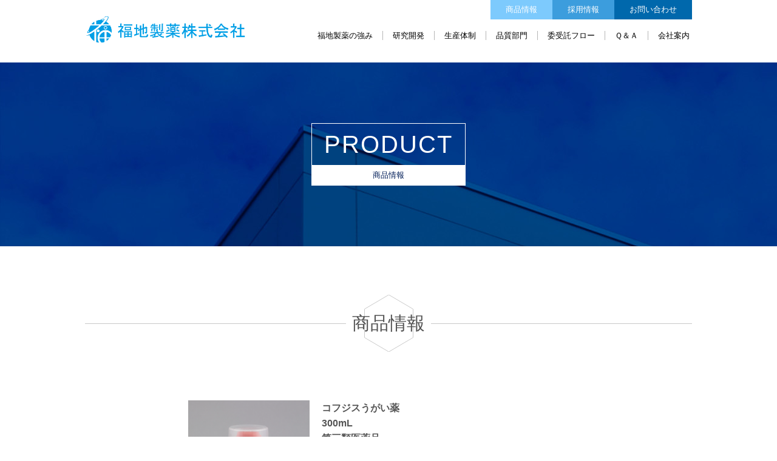

--- FILE ---
content_type: text/html; charset=UTF-8
request_url: https://fukuchi-pharm.co.jp/product/?id=114
body_size: 3290
content:
<!DOCTYPE html>
<html lang="ja">
<head>
    <meta charset="UTF-8">
    <title>PRODUCT - 福地製薬株式会社</title>
    <meta name="viewport" content="width=device-width,initial-scale=1.0,minimum-scale=1.0">
    <link href="https://fonts.googleapis.com/css?family=Open+Sans:300i" rel="stylesheet">
    <link rel="stylesheet" href="https://fukuchi-pharm.co.jp/wp/wp-content/themes/fukuchi/css/reset2013.css">
    <link rel="stylesheet" href="https://fukuchi-pharm.co.jp/wp/wp-content/themes/fukuchi/css/base_layout.css">
    <link rel="stylesheet" href="https://fukuchi-pharm.co.jp/wp/wp-content/themes/fukuchi/css/common.css">
                                                <link rel="stylesheet" href="https://fukuchi-pharm.co.jp/wp/wp-content/themes/fukuchi/css/product.css">        <!--[if lt IE 9]>
    <script src="https://fukuchi-pharm.co.jp/wp/wp-content/themes/fukuchi/js/html5shiv.js"></script>
    <![endif]-->

    <script src="https://ajax.googleapis.com/ajax/libs/jquery/3.3.1/jquery.min.js"></script>
    <script src="https://fukuchi-pharm.co.jp/wp/wp-content/themes/fukuchi/js/sp.js"></script>

    
    <link rel='dns-prefetch' href='//s.w.org' />
		<script type="text/javascript">
			window._wpemojiSettings = {"baseUrl":"https:\/\/s.w.org\/images\/core\/emoji\/11\/72x72\/","ext":".png","svgUrl":"https:\/\/s.w.org\/images\/core\/emoji\/11\/svg\/","svgExt":".svg","source":{"concatemoji":"https:\/\/fukuchi-pharm.co.jp\/wp\/wp-includes\/js\/wp-emoji-release.min.js?ver=5.0.22"}};
			!function(e,a,t){var n,r,o,i=a.createElement("canvas"),p=i.getContext&&i.getContext("2d");function s(e,t){var a=String.fromCharCode;p.clearRect(0,0,i.width,i.height),p.fillText(a.apply(this,e),0,0);e=i.toDataURL();return p.clearRect(0,0,i.width,i.height),p.fillText(a.apply(this,t),0,0),e===i.toDataURL()}function c(e){var t=a.createElement("script");t.src=e,t.defer=t.type="text/javascript",a.getElementsByTagName("head")[0].appendChild(t)}for(o=Array("flag","emoji"),t.supports={everything:!0,everythingExceptFlag:!0},r=0;r<o.length;r++)t.supports[o[r]]=function(e){if(!p||!p.fillText)return!1;switch(p.textBaseline="top",p.font="600 32px Arial",e){case"flag":return s([55356,56826,55356,56819],[55356,56826,8203,55356,56819])?!1:!s([55356,57332,56128,56423,56128,56418,56128,56421,56128,56430,56128,56423,56128,56447],[55356,57332,8203,56128,56423,8203,56128,56418,8203,56128,56421,8203,56128,56430,8203,56128,56423,8203,56128,56447]);case"emoji":return!s([55358,56760,9792,65039],[55358,56760,8203,9792,65039])}return!1}(o[r]),t.supports.everything=t.supports.everything&&t.supports[o[r]],"flag"!==o[r]&&(t.supports.everythingExceptFlag=t.supports.everythingExceptFlag&&t.supports[o[r]]);t.supports.everythingExceptFlag=t.supports.everythingExceptFlag&&!t.supports.flag,t.DOMReady=!1,t.readyCallback=function(){t.DOMReady=!0},t.supports.everything||(n=function(){t.readyCallback()},a.addEventListener?(a.addEventListener("DOMContentLoaded",n,!1),e.addEventListener("load",n,!1)):(e.attachEvent("onload",n),a.attachEvent("onreadystatechange",function(){"complete"===a.readyState&&t.readyCallback()})),(n=t.source||{}).concatemoji?c(n.concatemoji):n.wpemoji&&n.twemoji&&(c(n.twemoji),c(n.wpemoji)))}(window,document,window._wpemojiSettings);
		</script>
		<style type="text/css">
img.wp-smiley,
img.emoji {
	display: inline !important;
	border: none !important;
	box-shadow: none !important;
	height: 1em !important;
	width: 1em !important;
	margin: 0 .07em !important;
	vertical-align: -0.1em !important;
	background: none !important;
	padding: 0 !important;
}
</style>
<link rel='stylesheet' id='wp-block-library-css'  href='https://fukuchi-pharm.co.jp/wp/wp-includes/css/dist/block-library/style.min.css?ver=5.0.22' type='text/css' media='all' />
<link rel='https://api.w.org/' href='https://fukuchi-pharm.co.jp/wp-json/' />
<link rel="EditURI" type="application/rsd+xml" title="RSD" href="https://fukuchi-pharm.co.jp/wp/xmlrpc.php?rsd" />
<link rel="wlwmanifest" type="application/wlwmanifest+xml" href="https://fukuchi-pharm.co.jp/wp/wp-includes/wlwmanifest.xml" /> 
<meta name="generator" content="WordPress 5.0.22" />
<link rel="canonical" href="https://fukuchi-pharm.co.jp/product/" />
<link rel='shortlink' href='https://fukuchi-pharm.co.jp/?p=47' />
<link rel="alternate" type="application/json+oembed" href="https://fukuchi-pharm.co.jp/wp-json/oembed/1.0/embed?url=https%3A%2F%2Ffukuchi-pharm.co.jp%2Fproduct%2F" />
<link rel="alternate" type="text/xml+oembed" href="https://fukuchi-pharm.co.jp/wp-json/oembed/1.0/embed?url=https%3A%2F%2Ffukuchi-pharm.co.jp%2Fproduct%2F&#038;format=xml" />
		<style type="text/css" id="wp-custom-css">
			/* ---------------------------------------------
 Tabby レスポンシブル タブの設定
------------------------------------------------ */ 
.responsive-tabs .responsive-tabs__list__item {
    background: transparent;
    border: 1px solid transparent;
    border-bottom: none;
    -webkit-border-top-left-radius: 5px !important;
    -webkit-border-top-right-radius: 5px !important;
    -moz-border-radius-topleft: 5px !important;
    -moz-border-radius-topright: 5px !important;
    border-top-left-radius: 5px !important;
    border-top-right-radius: 5px !important;
color: #000;
font-size: 14px !important;/* 変更 */
line-height: 19px !important;/* 変更 */
text-transform: inherit;
margin: 1px 1px 0 0 !important;
padding: 5px 7px 5px !important;/* 変更 */
font-weight: bold;/* 追加 */
}
.responsive-tabs .responsive-tabs__panel {
-webkit-border-radius: 10px !important;
-moz-border-radius: 10px !important;
border-radius: 10px !important;
-webkit-border-top-left-radius: 10px !important;
-moz-border-radius-topleft: 10px !important;
border-top-left-radius: 10px !important;
}		</style>
	

</head>
<body>
<header>
    <h1><a href="https://fukuchi-pharm.co.jp/"><img src="https://fukuchi-pharm.co.jp/wp/wp-content/themes/fukuchi/img/common/logo-41.png" width="265" alt="福地製薬株式会社"></a></h1>
    <div id="sp-navi"><a href="javascript:void(0);" id="panel-btn"><span id="panel-btn-icon"></span></a></div>
    <nav>
        <p><a class="topnav1" href="https://fukuchi-pharm.co.jp/product/">商品情報</a></p>
        <p><a class="topnav2" href="https://fukuchi-pharm.co.jp/recruit/">採用情報</a></p>
        <p><a class="topnav3" href="https://fukuchi-pharm.co.jp/contact/">お問い合わせ</a></p>
        <ul>
            <li><a href="https://fukuchi-pharm.co.jp/strength/">福地製薬の強み</a></li>
            <li><a href="https://fukuchi-pharm.co.jp/development/">研究開発</a></li>
            <li><a href="https://fukuchi-pharm.co.jp/production/">生産体制</a></li>
            <li><a href="https://fukuchi-pharm.co.jp/quality/">品質部門</a></li>
            <li><a href="https://fukuchi-pharm.co.jp/flow/">委受託フロー</a></li>
            <li><a href="https://fukuchi-pharm.co.jp/qa/">Ｑ＆Ａ</a></li>
            <li><a href="https://fukuchi-pharm.co.jp/company/">会社案内</a></li>
        </ul>
        <p><div class="prisna-wp-translate-widget-container"></div></p>
    </nav>
</header>
<div class="common_h"><h2><span class="h_block">PRODUCT</span><span class="sub_h">商品情報</span></h2></div>
<div class="content_body common_block">
    <h3>商品情報</h3>
<div class="product_info">
<img src="https://fukuchi-pharm.co.jp/wp/wp-content/uploads/2019/11/アセット-7.png" class="product_info_image">
<p class="product_info_title">コフジスうがい薬<br>300mL<br>第三類医薬品</p>
<p class="product_info_description">のどの殺菌・消毒・洗浄ならびに口臭を除去するうがい薬です。さまざまな細菌やウイルスに対して殺菌作用をもったポビドンヨードを有効成分とし、口腔内を洗浄し、細菌に侵された患部を消毒します。<br />
また、口臭や口内の不快感を取り去ります。口内の粘膜を刺激せず、使用後はさわやかです。<br><br><b>成分</b><br>ポビドンヨード<br><br><b>効能・効果</b><br>口腔内及びのどの殺菌・消毒・洗浄、口臭の除去</p>
</div>
<div class="cb"></div>

</div>
    

<footer>
<address>
    <h2>福地製薬株式会社</h2>
    <p>〒529-1606　滋賀県蒲生郡日野町寺尻824番地<br>
    TEL：<span class="tel">0748-52-2323</span>(代)　FAX：<span class="tel">0748-53-1048</span></p>
</address>
<nav><a href="https://fukuchi-pharm.co.jp/">ホーム</a> | <a href="https://fukuchi-pharm.co.jp/strength/">福地製薬の強み</a> | <a href="https://fukuchi-pharm.co.jp/development/">研究開発部門</a> | <a href="https://fukuchi-pharm.co.jp/production/">生産体制</a> | <a href="https://fukuchi-pharm.co.jp/quality/">品質部門</a> | <a href="https://fukuchi-pharm.co.jp/flow/">委受託フロー</a> | <a href="https://fukuchi-pharm.co.jp/company/">会社案内</a> | <a href="https://fukuchi-pharm.co.jp/product/">商品情報</a> | <a href="https://fukuchi-pharm.co.jp/recruit/">採用情報</a></nav>
<p class="copy">COPYRIGHT &copy; FUKUCHI PHARMACEUTICAL CO.,LTD. ALL RIGHTS RESERVED.</p></footer>
<script type='text/javascript' src='https://fukuchi-pharm.co.jp/wp/wp-includes/js/wp-embed.min.js?ver=5.0.22'></script>
</body>
</html>


--- FILE ---
content_type: text/css
request_url: https://fukuchi-pharm.co.jp/wp/wp-content/themes/fukuchi/css/base_layout.css
body_size: 596
content:
img,video{
    max-width: 100%;
}

header{
    position: fixed;
    text-align: center;
    width: 100%;
    min-width: 1000px;
    font-size: 0;
    top: 0;
    z-index: 99;
}

header h1{
    width: 100%;
    max-width: 300px;
    display: inline-block;
    margin: 25px 0 0 0;
    text-align: left;
    vertical-align: top;
}
header nav{
    width: 100%;
    max-width: 700px;
    display: inline-block;
    text-align: left;
    vertical-align: top;
}
header nav ul li{
    display: inline-block;
    margin-right: 12px;
    font-size: 13px;
}
header nav ul li:last-child{
    margin: 0;
}
header p{
    max-width: 210px;
    display: inline-block;
    vertical-align: middle;
}
header p img{
    display: inline-block;
    margin: 3px 0;
}

.content_body{
    width: 1000px;
    letter-spacing: -1em;
}
.content_body *{
    letter-spacing: initial;
}
@media screen\0 {
    .content_body *{
        letter-spacing: 0;
    }
}
.common_block section{
    margin-bottom: 80px;
}
.common_block p{
    margin-bottom: 2em;
}
.top_about{
    width: 1000px;
    margin: 70px auto 120px auto;
}
.topblock{
    width: 1000px;
    margin: 0 auto 120px auto;
}
.container{
    display: -webkit-flex;
    display: -moz-flex;
    display: -ms-flex;
    display: -o-flex;
    display: flex;
    -webkit-flex-wrap: nowrap;
    -moz-flex-wrap: nowrap;
    -ms-flex-wrap: nowrap;
    -o-flex-wrap: nowrap;
    flex-wrap: nowrap;
}
.col2{
    width: 50%;
    -webkit-box-sizing: border-box;
    -moz-box-sizing: border-box;
    box-sizing: border-box;
    display: inline-block;
    vertical-align: top;
    margin-right: 7%;
}
.col2:nth-of-type(2n){
    margin-right: 0;
    margin-left: 7%;
}
.vatop{
    vertical-align: top;
}
.vamdl{
    vertical-align: middle;
}
.tal{
    text-align: left;
}
.tar{
    text-align: right;
}
.tac{
    text-align: center;
}
@media(max-width:768px){
    header{
        min-width: 0;
    }
    .content_body{
        width: 90%;
        margin-right: auto;
        margin-left: auto;
    }
    .container{
        -webkit-flex-direction: column;
        -moz-flex-direction: column;
        -ms-flex-direction: column;
        -o-flex-direction: column;
        flex-direction: column;
    }
    .col2{
        width: 100%;
        -webkit-box-sizing: border-box;
        -moz-box-sizing: border-box;
        box-sizing: border-box;
    }
    .pc_2col_sp_1col,.pc_3col_sp_1col{
        width: 100%;
    }
    .fll,.flr{
        float: none;
    }
    .scl_x{
        width: 100%;
        overflow-x: scroll;
    }
}

--- FILE ---
content_type: text/css
request_url: https://fukuchi-pharm.co.jp/wp/wp-content/themes/fukuchi/css/common.css
body_size: 1836
content:
@import url(http://fonts.googleapis.com/earlyaccess/notosansjp.css);

html{
    margin: 0;
}
body{
    font-size: 13px;
    font-family:"Yu Gothic", "游ゴシック", YuGothic, "游ゴシック体", "ヒラギノ角ゴ Pro W3", "メイリオ", sans-serif;
    color: #555;
    line-height: 1.7;
}
a{
    color: #000;
}
a:hover{
    text-decoration: none;
}
a.linkbtn{
    display: inline-block;
    background-color: #0068ac;
    color: #fff;
    width: 250px;
    margin: 0 auto;
    padding: 20px 0;
    text-decoration: none;
    text-align: center;
    line-height: 1;
}
a.linkbtn:hover{
    background-color: #0c3ea2;
}

header{
    background-color: rgba(255,255,255,1);
    padding-bottom: 5px;
}

header nav{
    text-align: right;
    position:relative;
}
header nav li a{
    text-decoration: none;
    display: inline-block;
    padding: 8px 4px;
    border-radius: 3px;
    line-height: 1;
}
header nav li a:hover{
    background-color: #0068ac;
    color: #fff;
}
header nav ul li::after{
    content: "";
    border-right: 1px solid  #b5b5b5;
    margin: -8px 0 -8px 12px;
}

header nav ul li:last-of-type::after{
    border: 0;
    margin-left: 0;
}
header nav p{
    font-size: 0.81rem;
}
header nav p a{
    display: inline-block;
    text-decoration: none;
    color: #fff;
    padding: 10px 25px;
    margin-bottom: 12px;
    line-height: 1;
}

header nav p a.topnav1{background-color:#7dcafd;}
header nav p a.topnav2{background-color:#3c9ddd;}
header nav p a.topnav3{background-color:#0068ac;}

#google_translate_element{}
.goog-te-gadget-icon{display:none;}

footer{
    text-align: center;
    min-width: 1000px;
    color: #fff;
    background-color: #0068ac;
    padding: 40px 0;
}
footer address{
    text-align: left;
    font-style: normal;
    width: 100%;
    max-width: 350px;
    margin:0 auto 40px;
}
footer address h2{
    font-size: 20px;
    font-weight: bold;
}
footer address .tel{
    font-size: 18px;
    font-weight: bold;
}
footer nav{
    text-align: right;
    width: 100%;
    max-width: 650px;
    margin:0 auto;
    text-align:center;
}

footer nav a{
    color: #fff;
}
footer p.copy{
    border-top: 1px solid #fff;
    padding-top: 40px;
}



.content_body{
    margin-right: auto;
    margin-left: auto;
    max-width: 1000px;
}

.content_body section{
    margin-bottom: 80px;
}
.common_h{
    background-image: url(../img/top/bg_mainv.jpg);
    background-repeat: no-repeat;
    background-color: #0068ac;
    margin-top: 103px;
    margin-bottom: 80px;
    padding: 100px 0;
    text-align: center;
    width: 100vw;
}

.common_h h2{
    display: inline-block;
    border: 1px solid #fff;
}
.common_h .h_block{
    display: block;
    padding: 14px 20px;
    line-height: 1;
    color: #fff;
    letter-spacing: 0.05em;
    font-size: 40px;
    font-weight: normal;
    font-family: 'Noto Sans Japanese', sans-serif;
}
.common_h .sub_h{
    display: block;
    line-height: 1;
    font-size: 13px;
    color: #001d58;
    text-align: center;
    padding: 10px 20px;
    font-weight: normal;
    background-color: #fff;
}

.content_body h3{
    font-weight: normal;
    font-size: 30px;
    line-height: 94px;
    text-align: center;
    display: -webkit-flex;
    display: -moz-flex;
    display: -ms-flex;
    display: -o-flex;
    display: flex;
    -webkit-flex-direction: row;
    -moz-flex-direction: row;
    -ms-flex-direction: row;
    -o-flex-direction: row;
    flex-direction: row;
    -webkit-flex-wrap: nowrap;
    -moz-flex-wrap: nowrap;
    -ms-flex-wrap: nowrap;
    -o-flex-wrap: nowrap;
    flex-wrap: nowrap;
    vertical-align: middle;
    white-space: nowrap;
    -ms-align-items: center;
    align-items: center;
    width: 100%;
    min-height: 94px;
    margin-bottom: 80px;
    background-image: url(../img/common/bg_h3.svg);
    background-repeat: no-repeat;
    background-position: center;
}
.content_body h3::before,.content_body h3::after{
    vertical-align: middle;
    display: inline-block;
    background: #c9c9c9;
    height: 1px;
    width: 100%;
    content: " ";
}
.content_body h3::before{
    margin-right: 10px;
}
.content_body h3::after{
    margin-left: 10px;
}
/*sp menu*/
#sp-navi{
    display: none;
}
@media (max-width:768px) {
    header{
        background: none;
    }
    header h1{
        max-width: none;
    }
    header h1 img{
        width: 40%;
    }
    header nav{
        text-align: left;
        display: none;
        position: absolute;
        background-color: #fff;
        padding: 5%;
        top: 0;
        left: 0;
        width: 90%;
    }
    header nav ul li{
        /*display: block;*/
        font-size: 18px;
        padding: 10px 0;
    }
    header nav ul li::after{
        border-right: none;
    }
    header nav ul li a{
        /*display: block;*/
    }
    header nav a{
        padding: 10px 0;
    }
    #sp-navi{
        display: block;
        position: absolute;
        top: 12px;
        right: 0;
        z-index: 99;
    }
    #panel-btn{
      display: inline-block;
      position: relative;
      width: 50px;
      height: 50px;
      margin: 0px;
    }
    #panel-btn-icon{
      display: block;
      position: absolute;
      top: 50%;
      left: 50%;
      width: 25px;
      height: 3px;
      margin: -1px 0 0 -15px;
      background: #aaa;
      transition: .2s;
    }
    #panel-btn-icon:before, #panel-btn-icon:after{
      display: block;
      content: "";
      position: absolute;
      top: 50%;
      left: 0;
      width: 25px;
      height: 3px;
      background: #aaa;
      transition: .3s;
    }
    #panel-btn-icon:before{
      margin-top: -10px;
    }
    #panel-btn-icon:after{
      margin-top: 6px;
    }
    #panel-btn .close{
      background: transparent;
    }
    #panel-btn .close:before, #panel-btn .close:after{
      margin-top: 0;
    }
    #panel-btn .close:before{
      transform: rotate(-45deg);
      -webkit-transform: rotate(-45deg);
    }
    #panel-btn .close:after{
      transform: rotate(-135deg);
      -webkit-transform: rotate(-135deg);
    }

}


@media (max-width:768px) {
    .entry_btn_fixed{
        right: 20px;
        bottom: 20px;
        width: 30%;
    }
    footer{
        min-width: 0;
    }
}


.contents_head{
    text-align: center;
    background-color: #edf6fd;
    width: 100vw;
    position: relative;
    left: 50%;
    transform: translateX(-50%);
    padding: 80px 0;
}
.contents_head_body{
    width: 100%;
    max-width: 460px;
    display: inline-block;
    vertical-align: top;
    text-align: left;
}
.contents_head_body h4{
    color: #001d58;
    font-size: 20px;
    font-weight: bold;
    margin-bottom: 40px;
}
.contents_head>p{
    width: 100%;
    max-width: 540px;
    padding: 0 40px;
    margin-bottom: 0;
    line-height: 1;
    vertical-align: top;
    -webkit-box-sizing: border-box;
    -moz-box-sizing: border-box;
    box-sizing: border-box;
    display: inline-block;
}
.common_block p.flow{
    margin: 80px 0;
}
.facility{
    display: grid;
    grid-template-columns:50% 50%;
    grid-gap: 80px;
    margin-bottom: 100px;
}
.facility .facility_info{
    background-color: #e3edff;
    order: 0
}

.facility .facility_info h4{
    background-color: #001d58;
    color: #fff;
    font-size: 20px;
    padding: 40px;
    line-height: 1;
}
.facility .facility_info p{
    padding: 20px 40px;
}
.facility li:nth-last-of-type(2){
    order: -1
}

--- FILE ---
content_type: text/css
request_url: https://fukuchi-pharm.co.jp/wp/wp-content/themes/fukuchi/css/product.css
body_size: 211
content:
.product_info{width:700px; margin:0 auto; padding-bottom:50px;}
.product_info_image{float:left; width:200px; margin:0 20px 100px;}
.product_info_title{width:700px; font:bold 16px/25px sans-serif;}
.product_info_description{width:700px; font:normal 14px/20px sans-serif;}

#product_list{margin:0 auto;}
.item_area{float:left; width:150px; height:300px; margin:20px 25px; overflow:hidden;}
.item_container{text-decoration:none;}
.item_image{width:150px; max-height:230px;}
.item_title{font:bold 12px/18px sans-serif; text-align:center;}
h4{padding-left:10px; font:normal 20px/40px sans-serif; color:white; background:#002b82;}

.cb{clear:both;}


--- FILE ---
content_type: application/javascript
request_url: https://fukuchi-pharm.co.jp/wp/wp-content/themes/fukuchi/js/sp.js
body_size: 68
content:
(function($){jQuery.event.add(window, "load", function(){
    //hamburger　menu
    $("#panel-btn").click(function() {
        $("nav").slideToggle();
        $("#panel-btn-icon").toggleClass("close");
        return false;
    });
    
})})(jQuery);

--- FILE ---
content_type: image/svg+xml
request_url: https://fukuchi-pharm.co.jp/wp/wp-content/themes/fukuchi/img/common/bg_h3.svg
body_size: 196
content:
<svg xmlns="http://www.w3.org/2000/svg" xmlns:xlink="http://www.w3.org/1999/xlink" preserveAspectRatio="xMidYMid" width="81" height="95.031" viewBox="0 0 81 95.031">
  <defs>
    <style>
      .cls-1 {
        stroke: #c9c9c9;
        stroke-width: 1px;
        fill: none;
        fill-rule: evenodd;
      }
    </style>
  </defs>
  <path d="M0.500,24.001 L40.500,0.495 L80.500,24.001 L80.500,71.012 L40.500,94.518 L0.500,71.012 L0.500,24.001 Z" class="cls-1"/>
</svg>
